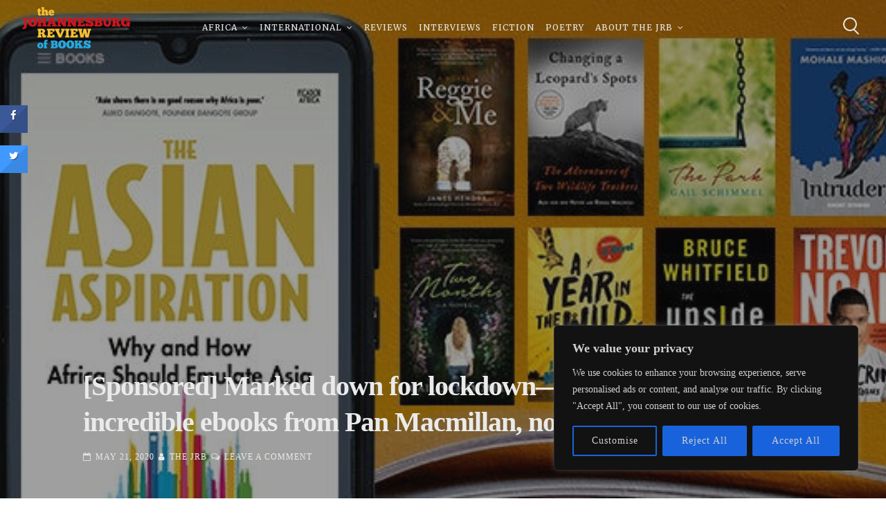

--- FILE ---
content_type: application/javascript
request_url: https://johannesburgreviewofbooks.com/wp-content/cache/autoptimize/js/autoptimize_single_3f285835dddad7f6b1d54e2ef8192797.js?ver=1.0
body_size: 3930
content:
(function($){"use strict";$(window).load(function(){if($('.flexslider').length){$('.flexslider').flexslider({animation:"fade",controlNav:false,slideshowSpeed:7000,animationSpeed:1000,pauseOnHover:true,});}});$(document).ready(function(){if($('.miseLoader').length){$('.miseLoader').delay(600).fadeOut(1000);}
var mobileDetect=/Android|webOS|iPhone|iPad|iPod|BlackBerry|IEMobile|Opera Mini/i.test(navigator.userAgent);function setHeight(){if($('.miseBigImage').length){if($('.miseBox').hasClass('half')){var windowHeight=$(window).innerHeight()/2;}else if($('.miseBox').hasClass('third')){var windowHeight=$(window).innerHeight()/1.5;}else if($('.miseBox').hasClass('full')){var windowHeight=$(window).innerHeight();}else if($('.miseBox').hasClass('ninety')){var windowHeight=$(window).innerHeight()/1.1;}else{var windowHeight=$(window).innerHeight()/1.5;}
var imageHeight=$('header.site-header').outerHeight();$('.miseBigImage').css({'height':windowHeight});$('#content.site-content').css({'padding-top':'3em'});}};function setHeightOnepage(){if($('.flexslider').length){if($('.flexslider').hasClass('half')){var windowHeight=$(window).innerHeight()/2;}else if($('.flexslider').hasClass('third')){var windowHeight=$(window).innerHeight()/1.5;}else if($('.flexslider').hasClass('full')){var windowHeight=$(window).innerHeight();}else if($('.flexslider').hasClass('ninety')){var windowHeight=$(window).innerHeight()/1.1;}else{var windowHeight=$(window).innerHeight()/1.5;}
var imageHeight=$('header.site-header').outerHeight();$('.flexslider, .flexslider .slides > li .flexText .inside, .flexslider .slides li .flexImage').css({'height':windowHeight});$('#content.site-content').css({'padding-top':'0em'});}};function setHeightServices(){if($('body').hasClass('page-template-page-onepage')){if($('section.mise_services').length){var servicesHeight=$('.singleServiceContent').outerHeight();$('.serviceContent').css({'height':servicesHeight});}}}
setHeight();setHeightOnepage();setHeightServices();if($('.miseBigImage, .flexslider').length){}else{$('header.site-header').addClass('noImage');}
function setNano(){if($('#tertiary.widget-area').length){$(".nano").nanoScroller({preventPageScrolling:true});}};setNano();$('.hamburger, .opacityBox').click(function(){$('body, #tertiary.widget-area, .push-background, .opacityBox, .hamburger').toggleClass('yesOpen');});$('.mainStuff, .opacityBoxSearch').click(function(){$('.mainStuff, .opacityBoxSearch, .search-container').toggleClass('open');});if($('body').hasClass('rtl')){$('.main-navigation .menu-item-home:first-child > a').append('<i class="fa fa-home spaceLeft"></i>');}else{$('.main-navigation .menu-item-home:first-child > a').prepend('<i class="fa fa-home spaceRight"></i>');}
$("#owl-related").owlCarousel({items:2,itemsDesktop:[1920,2],itemsDesktopSmall:[1024,1],itemsTablet:[850,2],itemsMobile:[559,1],navigation:true,navigationText:["<i class='fa fa-lg fa-angle-left'></i>","<i class='fa fa-lg fa-angle-right'></i>"],autoPlay:true,stopOnHover:true,pagination:false});$(".clients_columns").owlCarousel({items:10,itemsDesktop:[1920,5],itemsDesktopSmall:[1024,4],itemsTablet:[768,3],itemsTabletSmall:[559,2],itemsMobile:[400,1],navigation:false,navigationText:["<i class='fa fa-lg fa-angle-left'></i>","<i class='fa fa-lg fa-angle-right'></i>"],autoPlay:true,stopOnHover:true,pagination:false});$(".testimonial_columns").owlCarousel({singleItem:true,navigation:false,navigationText:["<i class='fa fa-lg fa-angle-left'></i>","<i class='fa fa-lg fa-angle-right'></i>"],autoPlay:true,stopOnHover:true,pagination:true});$(".toggle_container").hide();$("h5.trigger").click(function(){$(this).toggleClass("active").next().slideToggle("fast");return false;});$('.tab-misepro-tabs li').click(function(){if($(this).find(".tab-misepro-link").attr("class")!="tab-misepro-link"){switch_tabs($(this));}});function switch_tabs(obj){obj.parent().parent().find('.tab-misepro-tab-content').hide();obj.parent().find('li').removeClass("active");var id=obj.find("a",0).attr("rel");$('#'+id).fadeIn();obj.addClass("active");}
if($('.galleryEmbed').length){$(".galleryEmbed").owlCarousel({singleItem:true,navigation:true,autoHeight:true,pagination:false,navigationText:["<i class='fa fa-lg fa-angle-left'></i>","<i class='fa fa-lg fa-angle-right'></i>"],stopOnHover:true});}
if($(".tabsTitle")){$(".tab_content").hide();$(".tab_content:first").show();$("ul.crestatabs li").click(function(){$("ul.crestatabs li").removeClass("active");$(this).addClass("active");$(".tab_content").hide();var activeTab=$(this).attr("rel");$("#"+activeTab).fadeIn();});}
$('ul.menu a[href*="#"]:not([href="#"])').click(function(){if(location.pathname.replace(/^\//,'')==this.pathname.replace(/^\//,'')&&location.hostname==this.hostname){var target=$(this.hash);target=target.length?target:$('[name='+this.hash.slice(1)+']');if(target.length){$('html, body').animate({scrollTop:target.offset().top},1000);return false;}}});if($('aside ul.menu').length){$('aside ul.menu').find("li").each(function(){if($(this).children("ul").length>0){$(this).append("<span class='indicatorBar'></span>");}});$('aside ul.menu > li.menu-item-has-children .indicatorBar, .aside ul.menu > li.page_item_has_children .indicatorBar').click(function(){$(this).parent().find('> ul.sub-menu, > ul.children').toggleClass('yesOpenBar');$(this).toggleClass('yesOpenBar');var $self=$(this).parent();if($self.find('> ul.sub-menu, > ul.children').hasClass('yesOpenBar')){$self.find('> ul.sub-menu, > ul.children').slideDown(300);}else{$self.find('> ul.sub-menu, > ul.children').slideUp(200);}});}
if($(window).width()<=1024){$('.main-navigation').find("li").each(function(){if($(this).children("ul").length>0){$(this).append("<span class='indicator'></span>");}});$('.main-navigation ul > li.menu-item-has-children .indicator, .main-navigation ul > li.page_item_has_children .indicator').click(function(){$(this).parent().find('> ul.sub-menu, > ul.children').toggleClass('yesOpen');$(this).toggleClass('yesOpen');var $self=$(this).parent();if($self.find('> ul.sub-menu, > ul.children').hasClass('yesOpen')){$self.find('> ul.sub-menu, > ul.children').slideDown(300);}else{$self.find('> ul.sub-menu, > ul.children').slideUp(200);}});}
$(window).resize(function(){if($(window).width()>1024){$('.main-navigation ul > li.menu-item-has-children, .main-navigation ul > li.page_item_has_children').find('> ul.sub-menu, > ul.children').slideDown(300);}});if($('body').hasClass('page-template-page-onepage')){if($.isFunction($.fn.waypoint)){$('section.mise_skills').waypoint(function(){$('.skillBottom .skillRealBar').each(function(){var $this=$(this)
setTimeout(function(){$this.css('width',$this.data('number'))},$this.data('delay'));});$('.skillTop .skillValue').each(function(){var $this=$(this)
setTimeout(function(){$this.css({'opacity':'1','bottom':'-5px'});},1000+$this.data('delay'));});},{triggerOnce:true,offset:'60%',});$('section.mise_contact').waypoint(function(){$('.contact_columns .miseContactIcon').css({'opacity':'0.1','left':'25px'});},{triggerOnce:true,offset:'20%',});$('.numbers_columns').waypoint(function(){$('.miseTheNumberN').each(function(){var $this=$(this),countTo=$this.data('count');$({countNum:$this.text()}).animate({countNum:countTo},{duration:2000,easing:'linear',step:function(){$this.text(Math.floor(this.countNum));},complete:function(){$this.text(this.countNum);}});});},{triggerOnce:true,offset:'90%',});if(!$('.two.aboutus_columns_three').hasClass('anim-none')){$('.two.aboutus_columns_three').css({'opacity':'0.0'});$('section.mise_aboutus').waypoint(function(){var animation=$('.two.aboutus_columns_three').attr('data-animation');$('.two.aboutus_columns_three').addClass(animation);$('.two.aboutus_columns_three').css({'opacity':'1'});},{triggerOnce:true,offset:'70%',});}
if(!$('.one.aboutus_columns_three').hasClass('anim-none')){$('.one.aboutus_columns_three').css({'opacity':'0.0'});$('section.mise_aboutus').waypoint(function(){var animation=$('.one.aboutus_columns_three').attr('data-animation');$('.one.aboutus_columns_three').addClass(animation);$('.one.aboutus_columns_three').css({'opacity':'1'});},{triggerOnce:true,offset:'70%',});}
if(!$('.first.features_columns_single').hasClass('anim-none')){$('.first.features_columns_single').css({'opacity':'0.0'});$('section.mise_features').waypoint(function(){var animation=$('.first.features_columns_single').attr('data-animation');$('.first.features_columns_single').addClass(animation);$('.first.features_columns_single').css({'opacity':'1'});},{triggerOnce:true,offset:'70%',});}
if(!$('.second.features_columns_single').hasClass('anim-none')){$('.second.features_columns_single').css({'opacity':'0.0'});$('section.mise_features').waypoint(function(){var animation=$('.second.features_columns_single').attr('data-animation');$('.second.features_columns_single').addClass(animation);$('.second.features_columns_single').css({'opacity':'1'});},{triggerOnce:true,offset:'70%',});}
if(!$('.third.features_columns_single').hasClass('anim-none')){$('.third.features_columns_single').css({'opacity':'0.0'});$('section.mise_features').waypoint(function(){var animation=$('.third.features_columns_single').attr('data-animation');$('.third.features_columns_single').addClass(animation);$('.third.features_columns_single').css({'opacity':'1'});},{triggerOnce:true,offset:'70%',});}
if(!$('.fourth.features_columns_single').hasClass('anim-none')){$('.fourth.features_columns_single').css({'opacity':'0.0'});$('section.mise_features').waypoint(function(){var animation=$('.fourth.features_columns_single').attr('data-animation');$('.fourth.features_columns_single').addClass(animation);$('.fourth.features_columns_single').css({'opacity':'1'});},{triggerOnce:true,offset:'70%',});}
if(!$('.cta_columns').hasClass('anim-none')){$('.cta_columns').css({'opacity':'0.0'});$('section.mise_cta').waypoint(function(){var animation=$('.cta_columns').attr('data-animation');$('.cta_columns').addClass(animation);$('.cta_columns').css({'opacity':'1'});},{triggerOnce:true,offset:'70%',});}
if(!$('.services_columns .singleServiceContent').hasClass('anim-none')){$('.services_columns .singleService').css({'opacity':'0.0'});$('section.mise_services').waypoint(function(){$('.services_columns .singleService').each(function(){var $this=$(this),animation=$('.services_columns .singleService').attr('data-animation');setTimeout(function(){$this.addClass(animation);$this.css({'opacity':'1'});},$this.data('delay'));});},{triggerOnce:true,offset:'70%',});}
if(!$('.blog_columns .miseBlogSingle').hasClass('anim-none')){$('.blog_columns .miseBlogSingle').css({'opacity':'0.0'});$('section.mise_blog').waypoint(function(){$('.blog_columns .miseBlogSingle').each(function(){var $this=$(this),animation=$('.blog_columns .miseBlogSingle').attr('data-animation');setTimeout(function(){$this.addClass(animation);$this.css({'opacity':'1'});},$this.data('delay'));});},{triggerOnce:true,offset:'80%',});}
if(!$('.team_columns .miseTeamSingle').hasClass('anim-none')){$('.team_columns .miseTeamSingle').css({'opacity':'0.0'});$('section.mise_team').waypoint(function(){$('.team_columns .miseTeamSingle').each(function(){var $this=$(this),animation=$('.team_columns .miseTeamSingle').attr('data-animation');setTimeout(function(){$this.addClass(animation);$this.css({'opacity':'1'});},$this.data('delay'));});},{triggerOnce:true,offset:'80%',});}
if(!$('.ctatwo_columns').hasClass('anim-none')){$('.ctatwo_columns').css({'opacity':'0.0'});$('section.mise_ctatwo').waypoint(function(){var animation=$('.ctatwo_columns').attr('data-animation');$('.ctatwo_columns').addClass(animation);$('.ctatwo_columns').css({'opacity':'1'});},{triggerOnce:true,offset:'70%',});}
if(!$('.testimonial_columns').hasClass('anim-none')){$('.testimonial_columns').css({'opacity':'0.0'});$('section.mise_testimonial').waypoint(function(){var animation=$('.testimonial_columns').attr('data-animation');$('.testimonial_columns').addClass(animation);$('.testimonial_columns').css({'opacity':'1'});},{triggerOnce:true,offset:'70%',});}
if(!$('.custom_columns').hasClass('anim-none')){$('.custom_columns').css({'opacity':'0.0'});$('section.mise_custom').waypoint(function(){var animation=$('.custom_columns').attr('data-animation');$('.custom_columns').addClass(animation);$('.custom_columns').css({'opacity':'1'});},{triggerOnce:true,offset:'70%',});}
if(!$('.video_columns').hasClass('anim-none')){$('.video_columns').css({'opacity':'0.0'});$('section.mise_video').waypoint(function(){var animation=$('.video_columns').attr('data-animation');$('.video_columns').addClass(animation);$('.video_columns').css({'opacity':'1'});},{triggerOnce:true,offset:'70%',});}}}
if($.isFunction($.fn.lightcase)){$('body:not(.single-product) .site-content').find('a[href$=".jpg"], a[href$=".jpeg"], a[href$=".gif"], a[href$=".png"]').attr('data-rel','lightcase');$('body.single-product .site-content').find('a[href$=".jpg"], a[href$=".jpeg"], a[href$=".gif"], a[href$=".png"]').attr('data-rel','lightcase:myCollection:slideshow');$('body.single-product a[data-rel="lightcase:myCollection:slideshow"]').lightcase({showSequenceInfo:false,transition:'scrollHorizontal'});$('body:not(.single-product) a[data-rel^="lightcase"]').lightcase();$('#misePlayVideo').lightcase({showSequenceInfo:false,iframe:{width:800,height:450,allowfullscreen:1}});}
if($('ul#misePortfolioCategory').length){$(window).on("load",function(){var $grid=$('#mainMise').imagesLoaded(function(){$grid.isotope();});});var $optionSets=$('#misePortfolioCategory'),$optionLinks=$optionSets.find('a');$optionLinks.click(function(){var $this=$(this);if($this.hasClass('selected')){return false;}
var $optionSet=$this.parents('#misePortfolioCategory');$optionSets.find('.selected').removeClass('selected');$this.addClass('selected');var selector=$(this).attr('data-filter');$('#mainMise').isotope({itemSelector:'.item',filter:selector});return false;});}
if(!mobileDetect){$('.miseBigImage').data('height',$('.miseBigImage').outerHeight());$(window).scroll(function(event){var position=window.scrollY,bottom=window.innerHeight-document.getElementById('colophon').offsetHeight,height=$('.miseBigImage').data('height'),content=$('#content').offset().top,footer=$('#colophon').offset().top-position;if(position>0&&content>position&&footer>bottom){if(position<height){$('.miseBigText header.entry-header').css({'bottom':(0+position/4)});$('.miseBigImage').css({'opacity':(1-position/height*1)});}}else if(position<=0){$('.miseBigText header.entry-header').css({'bottom':0});$('.miseBigImage').css({'opacity':1});}});if($('.mise_slider').hasClass('withOpacity')){$('.mise_slider').data('height',$('.mise_slider').outerHeight());$(window).scroll(function(event){var position=window.scrollY,bottom=window.innerHeight-document.getElementById('colophon').offsetHeight,height=$('.mise_slider').data('height'),content=$('#content').offset().top,footer=$('#colophon').offset().top-position;if(position>0&&content>position&&footer>bottom){if(position<height){$('.mise_slider').css({'opacity':(1-position/height*1)});}}else if(position<=0){$('.mise_slider').css({'opacity':1});}});}
$(window).resize(function(){setHeight();setHeightOnepage();setNano();setHeightServices();});if($.isFunction($.fn.theiaStickySidebar)){$('#primary.content-area, #secondary.widget-area').theiaStickySidebar({additionalMarginTop:100});}
var $filter=$('header.site-header');if($filter.size()){$(window).scroll(function(){if(!$filter.hasClass('menuMinor')&&$(window).scrollTop()>0){$filter.addClass("menuMinor");$('body').addClass('menuMinor');$('.site-branding .site-description').slideUp(200);}else if($filter.hasClass('menuMinor')&&$(window).scrollTop()<=0){$filter.removeClass("menuMinor");$('body').removeClass('menuMinor');$('.site-branding .site-description').slideDown(200);}});}
if($('.site-social ').length){if($('.miseBigImage').length){$(window).scroll(function(){if($(window).scrollTop()>=$('.miseBigImage').outerHeight()){$('.site-social').addClass('showSocial');}else{$('.site-social').removeClass('showSocial');}});}else if($('.flexslider').length){$(window).scroll(function(){if($(window).scrollTop()>=$('.flexslider').outerHeight()){$('.site-social').addClass('showSocial');}else{$('.site-social').removeClass('showSocial');}});}else{$('.site-social').addClass('showSocial');}}
if($('.scrollDown').length){$('.scrollDown').click(function(){$("html, body").animate({scrollTop:$('.miseBigImage, .mise_slider').outerHeight()},1000);return false;});}
$(window).scroll(function(){if($(this).scrollTop()>700){$('#toTop').addClass('visible');}
else{$('#toTop').removeClass('visible');}});$('#toTop').click(function(){$("html, body").animate({scrollTop:0},1000);return false;});if($('.miseBigImage').hasClass('withParallax')){$('.miseBigImage').scrollparallax("50%",'0.18');$('.miseBigImage').css('background-attachment','fixed');}
if($('.mise_slider').hasClass('withParallax')){$('.flexslider .slides > li .flexImage').scrollparallax("50%",'0.18');$('.flexslider .slides > li .flexImage').css('background-attachment','fixed');}
if($('.mise_aboutus').hasClass('withParallax')){$('.mise_aboutus').scrollparallax("50%",'0.18');$('.mise_aboutus').css('background-attachment','fixed');}
if($('.mise_features').hasClass('withParallax')){$('.mise_features').scrollparallax("50%",'0.18');$('.mise_features').css('background-attachment','fixed');}
if($('.mise_skills').hasClass('withParallax')){$('.mise_skills').scrollparallax("50%",'0.18');$('.mise_skills').css('background-attachment','fixed');}
if($('.mise_cta').hasClass('withParallax')){$('.mise_cta').scrollparallax("50%",'0.18');$('.mise_cta').css('background-attachment','fixed');}
if($('.mise_services').hasClass('withParallax')){$('.mise_services').scrollparallax("50%",'0.18');$('.mise_services').css('background-attachment','fixed');}
if($('.services_columns_single.two').hasClass('withParallax')){$('.services_columns_single.two').scrollparallax("50%",'0.18');$('.services_columns_single.two').css('background-attachment','fixed');}
if($('.mise_blog').hasClass('withParallax')){$('.mise_blog').scrollparallax("50%",'0.18');$('.mise_blog').css('background-attachment','fixed');}
if($('.mise_team').hasClass('withParallax')){$('.mise_team').scrollparallax("50%",'0.18');$('.mise_team').css('background-attachment','fixed');}
if($('.mise_contact').hasClass('withParallax')){$('.mise_contact').scrollparallax("50%",'0.18');$('.mise_contact').css('background-attachment','fixed');}
if($('.mise_portfolio').hasClass('withParallax')){$('.mise_portfolio').scrollparallax("50%",'0.18');$('.mise_portfolio').css('background-attachment','fixed');}
if($('.mise_newsletter').hasClass('withParallax')){$('.mise_newsletter').scrollparallax("50%",'0.18');$('.mise_newsletter').css('background-attachment','fixed');}
if($('.mise_numbers').hasClass('withParallax')){$('.mise_numbers').scrollparallax("50%",'0.18');$('.mise_numbers').css('background-attachment','fixed');}
if($('.mise_custom').hasClass('withParallax')){$('.mise_custom').scrollparallax("50%",'0.18');$('.mise_custom').css('background-attachment','fixed');}
if($('.mise_clients').hasClass('withParallax')){$('.mise_clients').scrollparallax("50%",'0.18');$('.mise_clients').css('background-attachment','fixed');}
if($('.mise_ctatwo').hasClass('withParallax')){$('.mise_ctatwo').scrollparallax("50%",'0.18');$('.mise_ctatwo').css('background-attachment','fixed');}
if($('.mise_testimonial').hasClass('withParallax')){$('.mise_testimonial').scrollparallax("50%",'0.18');$('.mise_testimonial').css('background-attachment','fixed');}
if($('.mise_video').hasClass('withParallax')){$('.mise_video').scrollparallax("50%",'0.18');$('.mise_video').css('background-attachment','fixed');}
if($.isFunction($.fn.powerTip)){$('.site-social-footer a, .tagcloud a, .authorAbout .theShare a, .title-author a, .newsPic a, .site-social-widget a').powerTip({placement:'n',fadeInTime:0});$('.site-social a').powerTip({placement:'e',fadeInTime:0});}}});})(jQuery);